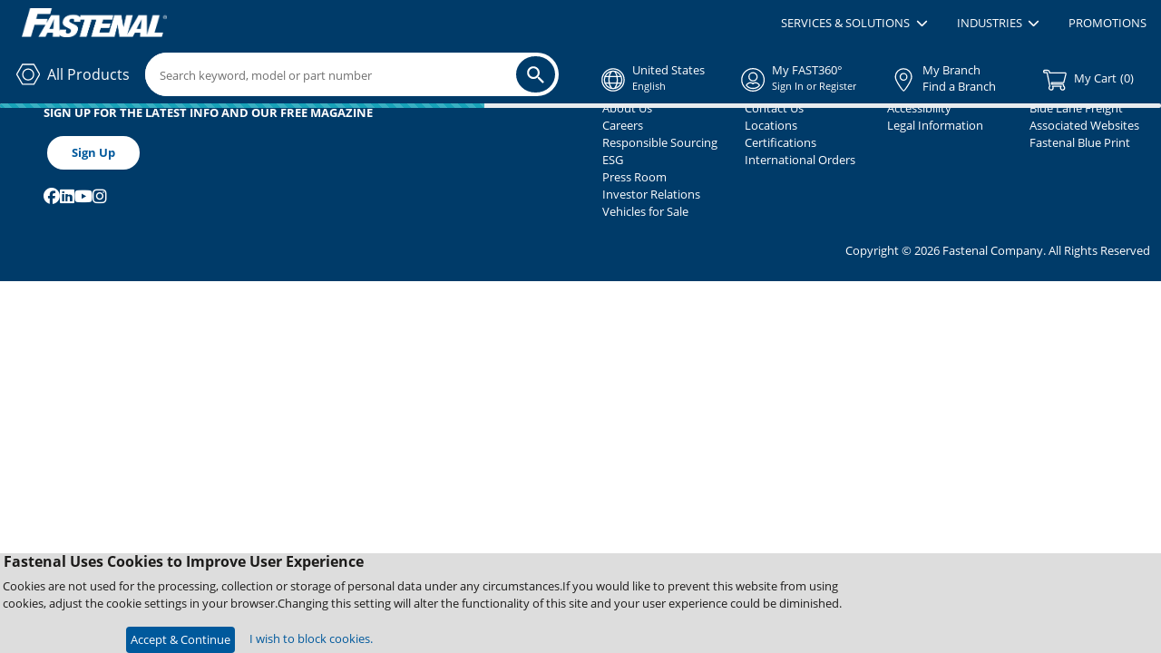

--- FILE ---
content_type: text/css
request_url: https://tags.srv.stackadapt.com/sa.css
body_size: -11
content:
:root {
    --sa-uid: '0-9abf612c-d706-562d-5509-a08ee356f1cb';
}

--- FILE ---
content_type: text/javascript
request_url: https://www.fastenal.com/container/static/ecom-982.6b1f1b4f513af9ed5fdd.bundle.js
body_size: 1535
content:
/*! For license information please see ecom-982.6b1f1b4f513af9ed5fdd.bundle.js.LICENSE.txt */
"use strict";(self.webpackChunkfastenal_ecom=self.webpackChunkfastenal_ecom||[]).push([[601,982],{7463(e,n){function t(e,n){var t=e.length;e.push(n);e:for(;0<t;){var a=t-1>>>1,r=e[a];if(!(0<l(r,n)))break e;e[a]=n,e[t]=r,t=a}}function a(e){return 0===e.length?null:e[0]}function r(e){if(0===e.length)return null;var n=e[0],t=e.pop();if(t!==n){e[0]=t;e:for(var a=0,r=e.length,i=r>>>1;a<i;){var u=2*(a+1)-1,o=e[u],s=u+1,c=e[s];if(0>l(o,t))s<r&&0>l(c,o)?(e[a]=c,e[s]=t,a=s):(e[a]=o,e[u]=t,a=u);else{if(!(s<r&&0>l(c,t)))break e;e[a]=c,e[s]=t,a=s}}}return n}function l(e,n){var t=e.sortIndex-n.sortIndex;return 0!==t?t:e.id-n.id}if("object"==typeof performance&&"function"==typeof performance.now){var i=performance;n.unstable_now=function(){return i.now()}}else{var u=Date,o=u.now();n.unstable_now=function(){return u.now()-o}}var s=[],c=[],f=1,b=null,p=3,d=!1,v=!1,y=!1,m="function"==typeof setTimeout?setTimeout:null,_="function"==typeof clearTimeout?clearTimeout:null,g="undefined"!=typeof setImmediate?setImmediate:null;function h(e){for(var n=a(c);null!==n;){if(null===n.callback)r(c);else{if(!(n.startTime<=e))break;r(c),n.sortIndex=n.expirationTime,t(s,n)}n=a(c)}}function k(e){if(y=!1,h(e),!v)if(null!==a(s))v=!0,N(w);else{var n=a(c);null!==n&&R(k,n.startTime-e)}}function w(e,t){v=!1,y&&(y=!1,_(P),P=-1),d=!0;var l=p;try{for(h(t),b=a(s);null!==b&&(!(b.expirationTime>t)||e&&!M());){var i=b.callback;if("function"==typeof i){b.callback=null,p=b.priorityLevel;var u=i(b.expirationTime<=t);t=n.unstable_now(),"function"==typeof u?b.callback=u:b===a(s)&&r(s),h(t)}else r(s);b=a(s)}if(null!==b)var o=!0;else{var f=a(c);null!==f&&R(k,f.startTime-t),o=!1}return o}finally{b=null,p=l,d=!1}}"undefined"!=typeof navigator&&void 0!==navigator.scheduling&&void 0!==navigator.scheduling.isInputPending&&navigator.scheduling.isInputPending.bind(navigator.scheduling);var x,I=!1,T=null,P=-1,C=5,L=-1;function M(){return!(n.unstable_now()-L<C)}function F(){if(null!==T){var e=n.unstable_now();L=e;var t=!0;try{t=T(!0,e)}finally{t?x():(I=!1,T=null)}}else I=!1}if("function"==typeof g)x=function(){g(F)};else if("undefined"!=typeof MessageChannel){var j=new MessageChannel,E=j.port2;j.port1.onmessage=F,x=function(){E.postMessage(null)}}else x=function(){m(F,0)};function N(e){T=e,I||(I=!0,x())}function R(e,t){P=m(function(){e(n.unstable_now())},t)}n.unstable_IdlePriority=5,n.unstable_ImmediatePriority=1,n.unstable_LowPriority=4,n.unstable_NormalPriority=3,n.unstable_Profiling=null,n.unstable_UserBlockingPriority=2,n.unstable_cancelCallback=function(e){e.callback=null},n.unstable_continueExecution=function(){v||d||(v=!0,N(w))},n.unstable_forceFrameRate=function(e){0>e||125<e?console.error("forceFrameRate takes a positive int between 0 and 125, forcing frame rates higher than 125 fps is not supported"):C=0<e?Math.floor(1e3/e):5},n.unstable_getCurrentPriorityLevel=function(){return p},n.unstable_getFirstCallbackNode=function(){return a(s)},n.unstable_next=function(e){switch(p){case 1:case 2:case 3:var n=3;break;default:n=p}var t=p;p=n;try{return e()}finally{p=t}},n.unstable_pauseExecution=function(){},n.unstable_requestPaint=function(){},n.unstable_runWithPriority=function(e,n){switch(e){case 1:case 2:case 3:case 4:case 5:break;default:e=3}var t=p;p=e;try{return n()}finally{p=t}},n.unstable_scheduleCallback=function(e,r,l){var i=n.unstable_now();switch(l="object"==typeof l&&null!==l&&"number"==typeof(l=l.delay)&&0<l?i+l:i,e){case 1:var u=-1;break;case 2:u=250;break;case 5:u=1073741823;break;case 4:u=1e4;break;default:u=5e3}return e={id:f++,callback:r,priorityLevel:e,startTime:l,expirationTime:u=l+u,sortIndex:-1},l>i?(e.sortIndex=l,t(c,e),null===a(s)&&e===a(c)&&(y?(_(P),P=-1):y=!0,R(k,l-i))):(e.sortIndex=u,t(s,e),v||d||(v=!0,N(w))),e},n.unstable_shouldYield=M,n.unstable_wrapCallback=function(e){var n=p;return function(){var t=p;p=n;try{return e.apply(this,arguments)}finally{p=t}}}},9982(e,n,t){e.exports=t(7463)}}]);